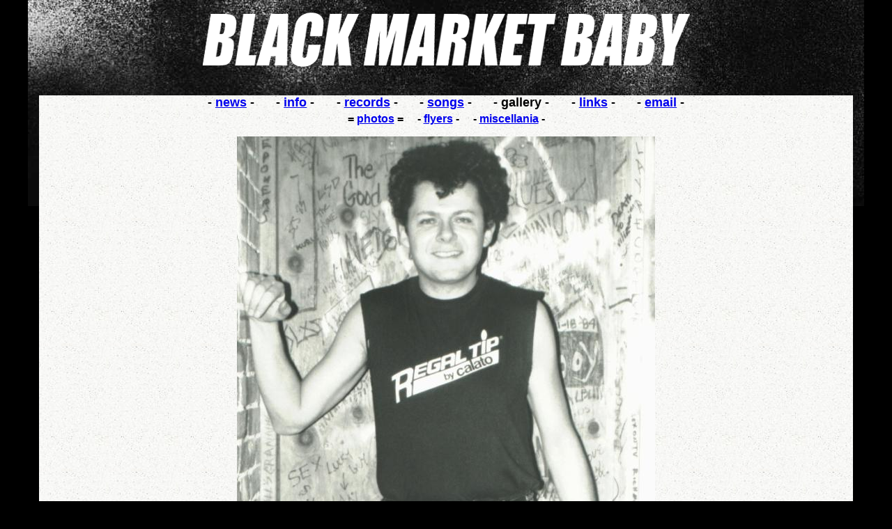

--- FILE ---
content_type: text/html
request_url: http://senselessofferings.com/photo1986unk05_05.html
body_size: 1873
content:
<!DOCTYPE html PUBLIC "-//W3C//DTD XHTML 1.1//EN" "http://www.w3.org/TR/xhtml11/DTD/xhtml11.dtd">
<html xmlns="http://www.w3.org/1999/xhtml"><head><title>Black Market Baby: Gallery: Photos</title>
<meta http-equiv="Content-Type" content="text/html; charset=iso-8859-1" />
<meta name="MSSmartTagsPreventParsing" content="TRUE" />
<meta name="generator" content="Mr. T" />
<link rel="stylesheet" type="text/css" href="bmb.css" />
</head>
<body>


<h1 id="top" class="center"><img src="http://cloudfront.dementlieu.com/senselessofferings/img/bmblogowhite.png" alt="black market baby" /></h1>

<div id="divbody">

<p class="divtoplink">
<span class="spanspacetop">- <a href="index.html">news</a> -</span>
<span class="spanspacetop">- <a href="info.html">info</a> -</span>
<span class="spanspacetop">- <a href="records.html">records</a> -</span>
<span class="spanspacetop">- <a href="songs.html">songs</a> -</span>
<span class="spanspacetop">- gallery -</span>
<span class="spanspacetop">- <a href="links.html">links</a> -</span>
<span class="spanspacetop">- <a href="mailto:obik@dementlieu.com">email</a> -</span>
</p>

<p class="divbottomlink">
<span class="spanspace">= <a href="gallery.html">photos</a> =</span>
<span class="spanspace">- <a href="gal_flyers.html">flyers</a> -</span>
<span class="spanspace">- <a href="gal_misc.html">miscellania</a> -</span>
</p>


<p class="photo"><img src="http://cloudfront.dementlieu.com/senselessofferings/img/photo1986unk05_05.jpg" alt="goofing off" /><br />
<span class="photocred">Photo by Kim Gregg</span></p>

<p class="photo"><b> <a href="photo1986unk05_04.html">previous photo</a> | <a href="photo1986unk07_01.html">next photo</a></b></p>

<p class="retop"><a href="#top">return to top</a></p>

</div>

<p class="copynot">&#169; Dementlieu 2005 or respective artists</p>

</body></html>

--- FILE ---
content_type: text/css
request_url: http://senselessofferings.com/bmb.css
body_size: 4513
content:
body {
background-color: #000000;
background-image: url('img/bg1.jpg');
background-position: top center;
background-repeat: no-repeat;
background-attachment: scroll;
font-family: sans-serif;
}

/*step into the nightmare*/
/*clean up/revise soon*/

h1 {
font-family: sans-serif;
margin-top: .5em;
margin-left: 1em;
margin-bottom: .5em;
margin-right: 1em;
text-transform: uppercase;
font-size: 225%;
}

h2 {
font-family: sans-serif;
margin-top: .5em;
margin-left: 1em;
margin-bottom: .5em;
margin-right: 1em;
text-transform: uppercase;
font-size: 125%;
}

h3 {
font-family: sans-serif;
margin-top: .5em;
margin-left: 1em;
margin-bottom: .5em;
margin-right: 1em;
text-transform: uppercase;
font-size: 110%;
}

h4 {
font-family: sans-serif;
margin-top: .5em;
margin-left: 1em;
margin-bottom: .5em;
margin-right: 1em;
text-transform: uppercase;
font-size: 105%;
}

h5 {
font-family: sans-serif;
margin-top: .5em;
margin-left: 1em;
margin-bottom: .5em;
margin-right: 1em;
text-transform: uppercase;
font-size: 100%;
}

h6 {
font-family: sans-serif;
margin-top: .5em;
margin-left: 1em;
margin-bottom: .5em;
margin-right: 1em;
text-transform: uppercase;
font-size: 100%;
}

p {
font-family: sans-serif;
text-align: justify;
text-indent: 2em;
margin: 1em;
color: #000000;
}

sup {
font-size: 50%;
font-family: mono;
}

ul {
margin-right: 1em;
font-family: sans-serif;
}

#divbody {
margin-right: 3em;
margin-left: 3em;
margin-top: 2em;
margin-bottom: 2em;
padding: 0em;
border: 0px;
background-image:url('img/bg4.jpg');
background-color: #ffffff;
}

.bq {
text-indent: 1em;
text-align: justify;
margin-top: 0em;
margin-bottom: 0em;
margin-left: 4em;
margin-right: 4em;
color: #000000;
}

.center {
text-indent: 0em;
text-align: center;
}

.copynot {
font-family: "courier new", courier, monospace;
font-weight: 100;
font-size: 75%;
text-align: center;
text-indent: 0em;
text-transform: lowercase;
letter-spacing: .5em;
color: #ffffff;
}

.disc {
text-indent: 0em;
text-align: justify;
margin-top: 0em;
color: #000000;
}

.divtoplink {
text-indent: 0em;
text-align: center;
margin-top: 1em;
margin-bottom: .25em;
margin-left: 4em;
margin-right: 4em;
font-family: sans-serif;
font-weight: 700;
font-size: 110%;
text-transform: lowercase;
}

.divbottomlink {
text-indent: 0em;
text-align: center;
margin-top: .25em;
margin-bottom: 1em;
margin-left: 5em;
margin-right: 5em;
font-family: sans-serif;
font-weight: 700;
text-transform: lowercase;
}

.gal {
margin-left: 3em;
margin-right: 3em;
}

.spanspacetop {
margin-top: 0em;
margin-bottom: 0em;
margin-left: .75em;
margin-right: .75em;
white-space: nowrap;
}

.spanspace {
margin-top: 0em;
margin-bottom: 0em;
margin-left: .5em;
margin-right: .5em;
white-space: nowrap;
}

.imgleft {
float: left;
margin-left: 1em;
margin-right: .25em;
margin-top: 0em;
margin-bottom: 0em;
}

.imgright {
float: right;
margin-left: .25em;
margin-right: 1em;
margin-top: 0em;
margin-bottom: 0em;
text-align: center;
}

.int {
text-align: justify;
text-indent: 2em;
margin-top: 0em;
margin-bottom: 0em;
margin-left: 1em;
margin-right: 1em;
color: #000000;
}

.nod {
text-indent: 0em;
}

.band {
text-indent: 0em;
text-align: left;
}

.nocase {
text-transform: none;
}

.nom {
margin: .25em;
}

.photo {
text-align: center;
text-indent: 0em;
margin: .25em;
color: #000000;
}


.photocap {
font-size: 75%;
text-transform: lowercase;
font-weight: bold;
}

.photocred {
font-size: 75%;
text-transform: lowercase;
font-weight: bold;
}

.piclink {
border: 0;
}

.left {
text-align: left;
text-indent: 0em;
}

.right {
text-align: right;
text-indent: 0em;
}

.center {
text-align: center;
text-indent: 0em;
}

.retop {
text-align: center;
text-indent: 0em;
font-weight: 700;
margin: 1em;
color: #000000;
}

.divgal {
text-indent: 0em;
margin-top: .25em;
margin-right: 3.5em;
margin-left: 3.5em;
margin-bottom: .25em;
}

.thumbpic {
border: 0;
margin: .25em;
}

/*song lyric layouts*/

.song {
width: 100%;
clear: both;
margin: 0em;
}

.lyric {
float: left;
margin: 0em;
}

.comment {
float: right;
margin: 0em;
width: 45%;
}

.comments {
width: 49%;
float: right;
margin: 0em;
}

.songcred {
text-indent: 0em;
margin-top: 0em;
margin-bottom: 0em;
margin-right: 1em;
margin-left: 1em;
}